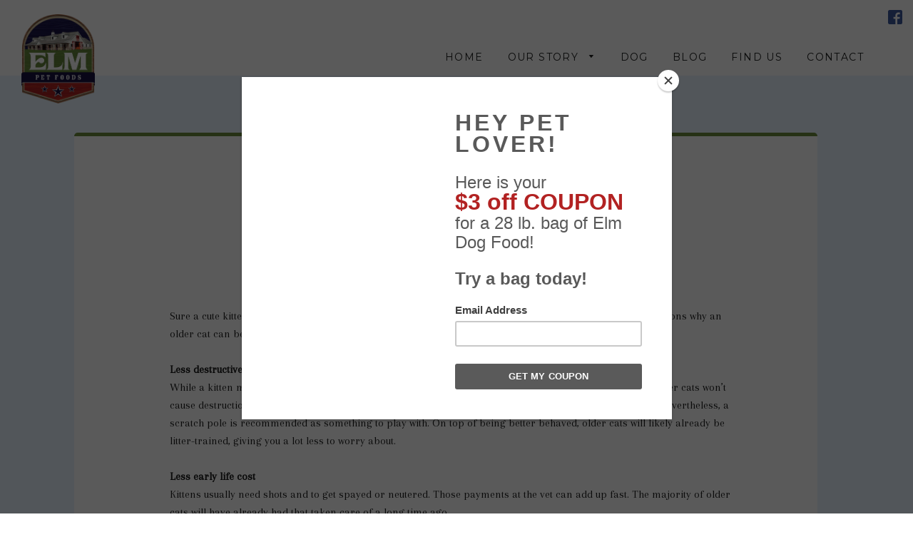

--- FILE ---
content_type: text/css
request_url: https://elmpetfoods.com/cdn/shop/t/2/assets/custom.css?v=40816696329018216981625761593
body_size: -179
content:
.site-header__logo img{height:125px}.btn{background-color:#698b3e}.main-content{background-color:#e9f6ff}.collection-grid__item-overlay.grid__image{border:5px solid #FFF;border-radius:5px}.wrapper{max-width:1400px}.site-header{padding:10px 0 60px}span.grid-product__title{font-size:16px}.grid-product__image-link{background:#fff}.grid-product__wrapper{background:#fff;border-top:5px solid #6b8a3b;border-bottom:3px solid #e4e4e4;border-radius:5px}.blog-article{background-color:#fff}.site-header{padding:10px 0 0}.article{background-color:#fff;background:#fff;border-top:5px solid #6b8a3b;border-bottom:3px solid #e4e4e4;border-radius:5px}.in-middle-homepage h3{color:#000}.is-dark .site-nav__link{color:#fff}.col-xs-12{padding:20px;background:#fff;border-top:5px solid #6b8a3b;border-bottom:3px solid #e4e4e4;border-radius:5px}#col-main{background:#fff;border-top:5px solid #6b8a3b;border-bottom:3px solid #e4e4e4;border-radius:5px}.product-single__photos,.product-single__meta{padding:20px;background:#fff;border-top:5px solid #6b8a3b;border-bottom:3px solid #e4e4e4;border-radius:5px}a.site-nav__link.site-nav__link--icon.cart-link.js-drawer-open-right{display:none}.in-middle-homepage{color:#fff;padding-top:25px}.in-middle-homepage .hr--medium{width:100%}.article{padding-top:25px;padding-bottom:25px}.product-single__photos img{background-color:#737b26}#directions_text #direction_destination .name,.addresses li a .name{color:#fff;font-size:18px}.site-nav--mobile.text-right{margin:0 -10px 0 0;display:none}.addresses li a span{color:#ddd}.addresses li{font-size:16px}@media screen and (min-width: 768px){.supports-fontface .icon-fallback-text .icon{display:none}}.my-container{background-color:#fff}#col-main{background-color:#fff;padding:25px;border-radius:3px}ul#AccessibleNav{margin-top:20px;text-align:right}@media (min-width:768px){.site-header__logo img{height:125px;position:absolute;top:20px}}.newsletter{margin:0;padding:200px 0;background-image:url(/cdn/shop/files/Elm_Email_Sign_Up.png?v=1625761582);background-repeat:no-repeat;background-size:cover;background-position:center;background-blend-mode:multiply;background-color:#0000004d;background-attachment:fixed}.hero__title,.hero__subtitle{color:#fff!important}
/*# sourceMappingURL=/cdn/shop/t/2/assets/custom.css.map?v=40816696329018216981625761593 */
